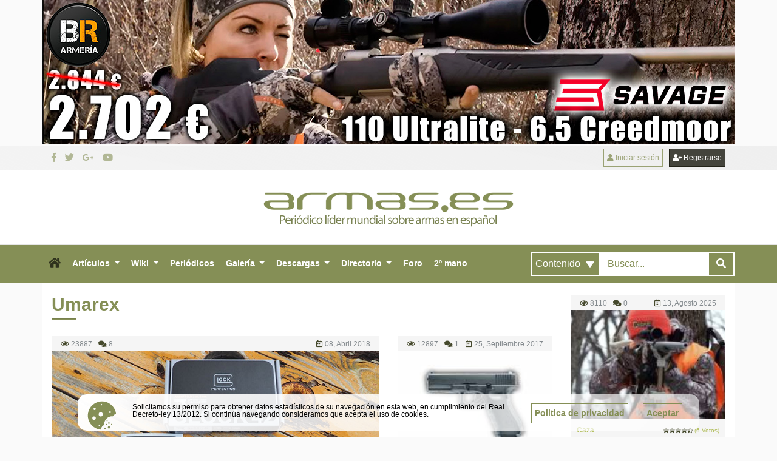

--- FILE ---
content_type: text/html; charset=UTF-8
request_url: https://www.armas.es/tag/umarex
body_size: 9590
content:
<!DOCTYPE html>
<html lang="es">

<head>
   <meta charset="utf-8">
   <meta name="viewport" content="width=device-width, initial-scale=1, maximum-scale=10, user-scalable=yes">
   <meta name="description" content="Artículos de Armas.es relacionados con Umarex">
   <meta name="keywords" content="artículos sobre Umarex,tag Umarex">
   <title>Artículos de Umarex | Armas.es</title>  

   <meta property="og:title" content="Artículos de Umarex | Armas.es" />
   <meta property="og:type" content="website" />
   <meta property="og:url" content="https://www.armas.es//tag/umarex" />
         <meta property="og:description" content="Artículos de Armas.es relacionados con Umarex" />

   
      
    <meta name="robots" content="INDEX,FOLLOW">
    <meta name="author" content="Armas.es">

    <!-- FAVICONS -->
	<link rel="icon" type="image/png" href="/favicon.ico" />
	<link rel="shortcut icon" href="/favicon.ico">
	<link rel="apple-touch-icon" href="/apple-touch-icon.png">
	<link rel="apple-touch-icon" sizes="72x72" href="/apple-touch-icon-72x72.png">
	<link rel="apple-touch-icon" sizes="114x114" href="/apple-touch-icon-114x114.png">
	<link rel="apple-touch-icon" sizes="144x144" href="/apple-touch-icon-144x144.png">
	<!-- FAVICONS --> 
 
   <link href="/temas/theme-armas/bootstrap/css/bootstrap.min.css" rel="stylesheet">
<link href="/temas/theme-armas/css/custom.min.css?v=1.23" rel="stylesheet">
<!--     <link href="/temas/theme-armas/bootstrap/css/bootstrap.min.css" rel="stylesheet">

    <link rel="stylesheet" href="https://use.fontawesome.com/releases/v5.1.0/css/all.css" integrity="sha384-lKuwvrZot6UHsBSfcMvOkWwlCMgc0TaWr+30HWe3a4ltaBwTZhyTEggF5tJv8tbt" crossorigin="anonymous">

    <link href="/temas/theme-armas/rss/css/rrssb.css" rel="stylesheet" >
    <link href="/temas/theme-armas/css/custom.min.css?v=1.22" rel="stylesheet"> -->

   
   


   
	<!-- Global site tag (gtag.js) - Google Analytics -->
	<script async src="https://www.googletagmanager.com/gtag/js?id=UA-545766-1"></script>
		<script>
	  
	  window.dataLayer = window.dataLayer || [];
	  function gtag(){dataLayer.push(arguments);}
	  gtag('js', new Date());
	  
	  gtag('config', 'UA-545766-1');
	</script>
	
		<!-- Start Alexa Certify Javascript -->
	<script async type="text/javascript">_atrk_opts={ atrk_acct:"Pzn7j1a8Dy00if",domain:"armas.es",dynamic:true };(function(){ var as=document.createElement('script');as.type='text/javascript';as.async=true;as.src="https://d31qbv1cthcecs.cloudfront.net/atrk.js";var s=document.getElementsByTagName('script')[0];s.parentNode.insertBefore(as,s); })();</script>
	<noscript><img src="https://d5nxst8fruw4z.cloudfront.net/atrk.gif?account=Pzn7j1a8Dy00if" style="display:none" height="1" width="1" alt="" /></noscript>
	<!-- End Alexa Certify Javascript -->
	
</head>
<body>
		<div  id="menu_superior">
	<div class="container sin-padding">
		<div class="col-12 sin-padding megabaner_top">
		  <iframe id="ab32e379" name="ab32e379" src="https://www.armas.es/publicidad-admin/www/delivery/afr.php?zoneid=55&amp;cb=INSERT_RANDOM_NUMBER_HERE" frameborder="0" scrolling="no" width="100%" height="250"></iframe>
		</div>
	</div>
</div>
	  
<div class="container-fluid pre_header" id="menu_superior">
  <header>
	  <div class="container clear_both pt-5 pb-5">
		  <div class="row justify-content-md-center align-items-center">
				  <div class="col-lg-6 col-md-6 col-sm-6 col-6">
					<div class="redes_top">
						<ul class="footer_lista_social_blanco">
							<li><a href="https://www.facebook.com/armas.es" target="_blank"><i class="fab fa-facebook-f"></i></a></li>
							<li><a href="https://twitter.com/armas_es" target="_blank"><i class="fab fa-twitter"></i></a></li>
							<li><a href="https://plus.google.com/communities/109349686196258751320" target="_blank"><i class="fab fa-google-plus-g"></i></a></li>
							<li><a href="https://www.youtube.com/user/armaspuntoes" target="_blank"><i class="fab fa-youtube"></i></a></li>
						</ul>  
					</div>
				  </div>
				  
				  <div class="col-lg-6 col-md-6 col-sm-6 col-6 sin-padding-xs">
												<a class="link_registro btn btn-outline-secondary" href="/registro"><i class="fa fa-user-plus"></i> Registrarse</a>
						<a class="link_user btn btn-outline-secondary" href="/login"><i class="fas fa-user"></i> Iniciar sesión</a>
										  </div>
				  
			</div>
	  </div>
	  <div class="row header d-none d-lg-block d-xl-block">
	  	  	  	  	<div class="col-12 text-center">
	  	  	  
			<a class="blog-header-logo text-dark logo_cabecera" href="/"><img src="/temas/theme-armas/img/logo/logo.png" class="img-fluid" alt="Armas.es Periódico sobre armas en español"/></a>
		  	  	  	</div>
	  	  	  </div>
	  
	  <!--VERSION MOVIL-->
	  <div class="row justify-content-md-center header_menu d-lg-none d-xl-none">
		  <div class="container clear_both">
			  <nav class="navbar navbar-expand-lg menu_central_categoria">
			  <a class="navbar-brand" href="/"><img src="/temas/theme-armas/img/logo/logo.png" class="img-fluid" alt=""/></a>
			  <button class="navbar-toggler" type="button" data-toggle="collapse" data-target="#navbarSupportedContent" aria-controls="navbarSupportedContent" aria-expanded="false" aria-label="Toggle navigation">
				<i class="fas fa-bars"></i>
			  </button>

			  <div class="collapse navbar-collapse" id="navbarSupportedContent">
				<ul class="navbar-nav mr-auto scrollable-menu">
				  <li class="nav-item">
					<a class="nav-link" href="/" role="button">
					  Inicio
					</a>
				  </li>
				  <li class="nav-item dropdown">
					<a class="nav-link dropdown-toggle" href="/articulos" id="navbarDropdown" role="button" data-toggle="dropdown" aria-haspopup="true" aria-expanded="false">
					  Artículos
					</a>
					<div class="dropdown-menu" aria-labelledby="navbarDropdown">
					  													<a class="dropdown-item" href="/reportajes/armas-y-accesorios/arma-corta">Arma corta</a>
																		  													<a class="dropdown-item" href="/reportajes/armas-y-accesorios/arma-larga">Arma larga</a>
																		  													<a class="dropdown-item" href="/reportajes/armas-y-accesorios/arma-blanca">Arma blanca</a>
																		  													<a class="dropdown-item" href="/reportajes/armas-y-accesorios/armas-hobby">Armas hobby</a>
																		  													<a class="dropdown-item" href="/reportajes/armas-y-accesorios/armas-militares">Armas militares</a>
																		  													<a class="dropdown-item" href="/reportajes/armas-y-accesorios/municion">Munición</a>
																		  													<a class="dropdown-item" href="/articulos/accesorios-de-armas">Accesorios</a>
																		  													<a class="dropdown-item" href="/articulos/visores-para-armas">Visores Óptica</a>
																		  													<a class="dropdown-item" href="/actualidad/mundo-armas">Mundo Armas</a>
																		  													<a class="dropdown-item" href="/actualidad/tiro">Tiro</a>
																		  													<a class="dropdown-item" href="/actualidad/caza">Caza</a>
																		  													<a class="dropdown-item" href="/actualidad/policial">Policial</a>
																		  													<a class="dropdown-item" href="/actualidad/militar">Militar</a>
																		  											  					</div>
				  </li>
				  <!-- <li class="nav-item dropdown">
					<a class="nav-link dropdown-toggle" href="#" id="navbarDropdown" role="button" data-toggle="dropdown" aria-haspopup="true" aria-expanded="false">
					  Artículos
					</a>
					<div class="dropdown-menu" aria-labelledby="navbarDropdown">
					  					</div>
				  </li> -->
				  <li class="nav-item dropdown">
					<a class="nav-link dropdown-toggle" href="#" id="navbarDropdown" role="button" data-toggle="dropdown" aria-haspopup="true" aria-expanded="false">
					  WikiArmas
					</a>
					<div class="dropdown-menu" aria-labelledby="navbarDropdown">
					  													<a class="dropdown-item" href="/wikiarmas/armas-de-fuego">Listado de armas de fuego</a>
																								<a class="dropdown-item pl-5" href="/wikiarmas/listado-armas/ametralladoras">Ametralladoras</a>
																																<a class="dropdown-item pl-5" href="/wikiarmas/listado-armas/rifles">Rifles</a>
																																<a class="dropdown-item pl-5" href="/wikiarmas/listado-armas/escopetas">Escopetas</a>
																																<a class="dropdown-item pl-5" href="/wikiarmas/listado-armas/rifle-francotirador">Rifle francotirador</a>
																																<a class="dropdown-item pl-5" href="/wikiarmas/listado-armas/rifles-de-asalto">Fusiles de asalto</a>
																																															<a class="dropdown-item pl-5" href="/wikiarmas/listado-armas/pistolas">Pistolas</a>
																																<a class="dropdown-item pl-5" href="/wikiarmas/listado-armas/revolveres">Revólveres</a>
																										  													<a class="dropdown-item" href="/wikiarmas/calibres">Calibres</a>
																								<a class="dropdown-item pl-5" href="/wikiarmas/calibres/calibres-armas-cortas">Calibres de arma corta</a>
																																<a class="dropdown-item pl-5" href="/wikiarmas/calibres/calibres-armas-largas">Calibres de arma larga</a>
																										  													<a class="dropdown-item" href="/wikiarmas/enciclopedia">Enciclopedia</a>
																								<a class="dropdown-item pl-5" href="/wikiarmas/todas-las-armas">Todas las armas</a>
																																<a class="dropdown-item pl-5" href="/wikiarmas/todo-sobre-municion">Todo sobre munición</a>
																																<a class="dropdown-item pl-5" href="/wikiarmas/tiro-deportivo">El tiro deportivo</a>
																																<a class="dropdown-item pl-5" href="/wikiarmas/caza-deportiva">La caza deportiva</a>
																																<a class="dropdown-item pl-5" href="/wikiarmas/todo-sobre-visores">Todo sobre visores</a>
																																<a class="dropdown-item pl-5" href="/wikiarmas/balistica">La balística</a>
																																<a class="dropdown-item pl-5" href="/wikiarmas/calibres-recomendados">Calibres recomendados</a>
																																<a class="dropdown-item pl-5" href="/wikiarmas/enciclopedia/uso-seguro-de-las-armas">Uso seguro de las armas</a>
																																<a class="dropdown-item pl-5" href="/wikiarmas/legislacion-armamentistica">Legislación armamentística</a>
																										  					 	<a class="dropdown-item" href="/wikiarmas/diccionario">Diccionario</a>
					</div>
				  </li>
				   <li class="nav-item">
					 <a class="nav-link" href="/a-periodicos" role="button">
					  Periódicos
					</a>
				  </li>

				  <li class="nav-item dropdown">
					<a class="nav-link dropdown-toggle" href="#" id="navbarDropdown" role="button" data-toggle="dropdown" aria-haspopup="true" aria-expanded="false">
					  Galería
					</a>
					<div class="dropdown-menu" aria-labelledby="navbarDropdown">

					  <a class="dropdown-item" href="/galeria/por-categoria">Contenido por categoría</a>
					  <a class="dropdown-item" href="/galeria/por-usuario">Contenido por usuario</a>

					</div>
				  </li>
				  <li class="nav-item dropdown">
					<a class="nav-link dropdown-toggle" href="#" id="navbarDropdown" role="button" data-toggle="dropdown" aria-haspopup="true" aria-expanded="false">
					  Descargas
					</a>
					<div class="dropdown-menu" aria-labelledby="navbarDropdown">
					  					  <a class="dropdown-item" href="/descargas/despiece-de-armas">Planos de despiece de Armas</a>
					 						  							  		<a class="dropdown-item pl-5" href="/wikiarmas/descargas/category/17-pistolas">Planos despiece de pistolas</a>
					  							  						  							  		<a class="dropdown-item pl-5" href="/wikiarmas/descargas/category/18-revolveres">Planos despiece de revólveres</a>
					  							  						  							  		<a class="dropdown-item pl-5" href="/wikiarmas/descargas/category/16-escopetas">Planos despiece de escopetas</a>
					  							  						  							  		<a class="dropdown-item pl-5" href="/wikiarmas/descargas/category/19-rifles">Planos despiece de rifles</a>
					  							  						  							  		<a class="dropdown-item pl-5" href="/wikiarmas/descargas/category/carabinas">Planos despiece de carabinas</a>
					  							  						  							  		<a class="dropdown-item pl-5" href="/descargas/planos-despiece/aire-comprimido">Planos despiece de aire comprimido</a>
					  							  						  					  <a class="dropdown-item" href="/wikiarmas/descargas/category/e-books">Libros Electrónicos</a>
					 						  							  		<a class="dropdown-item pl-5" href="/ebooks/manuales-militares">Manuales militares</a>
					  							  						  							  		<a class="dropdown-item pl-5" href="/ebooks/manuales-armas">Manuales de armas</a>
					  							  						  							  		<a class="dropdown-item pl-5" href="/ebooks/guias">Guías armamentísticas</a>
					  							  						  							  		<a class="dropdown-item pl-5" href="/ebooks/balistica">Tablas de balística</a>
					  							  						  							  		<a class="dropdown-item pl-5" href="/ebooks/temario-licencia-armas">Licencias de armas</a>
					  							  						  							  		<a class="dropdown-item pl-5" href="/ebooks/otros">Otros libros electrónicos</a>
					  							  						  					  <a class="dropdown-item" href="/wikiarmas/descargas/periodicos">Periodicos</a>
					 						  					</div>
				  </li>
				  <li class="nav-item dropdown">
					<a class="nav-link dropdown-toggle" href="#" id="navbarDropdown" role="button" data-toggle="dropdown" aria-haspopup="true" aria-expanded="false">
					  Directorio
					</a>
					<div class="dropdown-menu" aria-labelledby="navbarDropdown">
					  					  <a class="dropdown-item" href="/directorio/armerias">Armerías</a>
					  					  <a class="dropdown-item" href="/directorio/campos-de-tiro">Campos de tiro</a>
					  					  <a class="dropdown-item" href="/directorio/federaciones">Federaciones</a>
					  					  <a class="dropdown-item" href="/directorio/museos">Museos</a>
					  					</div>
				  </li>
				  
				  <li class="nav-item">
					<a class="nav-link" href="/foros/">Foro</a>
				  </li>
				  
				  <li class="nav-item">
					<a class="nav-link" href="/foros/viewforum.php?f=88">2º mano</a>
				  </li>
				</ul>
			  </div>
			</nav>
		  </div>
	  </div>
	  			
	  <!--VERSION DESKTOP-->
	  <div id="nav-main-desktop" class="row justify-content-md-center header_menu d-none d-sm-none d-md-none d-lg-block">
		  <div class="container clear_both sin-padding">
			  <nav class="navbar navbar-expand-lg menu_central_categoria">
			  <button class="navbar-toggler" type="button" data-toggle="collapse" data-target="#navbarSupportedContent" aria-controls="navbarSupportedContent" aria-expanded="false" aria-label="Toggle navigation">
				<i class="fas fa-bars"></i>
			  </button>

			  <div class="collapse navbar-collapse" id="navbarSupportedContent">
				<ul class="navbar-nav mr-auto">
				  <li class="nav-item">
					<a class="nav-link casita" href="/" role="button">
					  <i class="fas fa-home font-s-18"></i>
					</a>
				  </li>
				  <li class="nav-item dropdown">
					<a class="nav-link dropdown-toggle clicable" href="/articulos" id="navbarDropdown" role="button" data-toggle="dropdown" aria-haspopup="true" aria-expanded="false">
					  Artículos
					</a>
					<div class="dropdown-menu" aria-labelledby="navbarDropdown">
																		<a class="dropdown-item" href="/reportajes/armas-y-accesorios/arma-corta">Arma corta</a>
																															<a class="dropdown-item" href="/reportajes/armas-y-accesorios/arma-larga">Arma larga</a>
																															<a class="dropdown-item" href="/reportajes/armas-y-accesorios/arma-blanca">Arma blanca</a>
																															<a class="dropdown-item" href="/reportajes/armas-y-accesorios/armas-hobby">Armas hobby</a>
																															<a class="dropdown-item" href="/reportajes/armas-y-accesorios/armas-militares">Armas militares</a>
																															<a class="dropdown-item" href="/reportajes/armas-y-accesorios/municion">Munición</a>
																															<a class="dropdown-item" href="/articulos/accesorios-de-armas">Accesorios</a>
																															<a class="dropdown-item" href="/articulos/visores-para-armas">Visores Óptica</a>
																															<a class="dropdown-item" href="/actualidad/mundo-armas">Mundo Armas</a>
																															<a class="dropdown-item" href="/actualidad/tiro">Tiro</a>
																															<a class="dropdown-item" href="/actualidad/caza">Caza</a>
																															<a class="dropdown-item" href="/actualidad/policial">Policial</a>
																															<a class="dropdown-item" href="/actualidad/militar">Militar</a>
																																		</div>
				  </li>
				 <!--  <li class="nav-item dropdown">
					<a class="nav-link dropdown-toggle clicable" href="/articulos-old" id="navbarDropdown" role="button" data-toggle="dropdown" aria-haspopup="true" aria-expanded="false">
					  Artículos
					</a>
					<div class="dropdown-menu" aria-labelledby="navbarDropdown">
					  <a class="dropdown-item" href="/articulos">Actualidad</a>
					  					</div>
				  </li> -->
				  <li class="nav-item dropdown">
					<a class="nav-link dropdown-toggle clicable" href="/wikiarmas" id="navbarDropdown" role="button" data-toggle="dropdown" aria-haspopup="true" aria-expanded="false">
					  Wiki
					</a>
					<div class="dropdown-menu" aria-labelledby="navbarDropdown">
					  													<a class="dropdown-item" href="/wikiarmas/armas-de-fuego">Listado de armas de fuego</a>
							
											  													<a class="dropdown-item" href="/wikiarmas/calibres">Calibres</a>
							
											  													<a class="dropdown-item" href="/wikiarmas/enciclopedia">Enciclopedia</a>
							
											  					 	<a class="dropdown-item" href="/wikiarmas/diccionario">Diccionario</a>
					</div>
				  </li>
				   <li class="nav-item">
					 <a class="nav-link" href="/a-periodicos" role="button">
					  Periódicos
					</a>
				  </li>

				  <li class="nav-item dropdown">
					<a class="nav-link dropdown-toggle clicable" href="/galeria" id="navbarDropdown" role="button" data-toggle="dropdown" aria-haspopup="true" aria-expanded="false">
					  Galería
					</a>
					<div class="dropdown-menu" aria-labelledby="navbarDropdown">

					  <a class="dropdown-item" href="/galeria/por-categoria">Contenido por categoría</a>
					  <a class="dropdown-item" href="/galeria/por-usuario">Contenido por usuario</a>

					</div>
				  </li>
				  <li class="nav-item dropdown">
					<a class="nav-link dropdown-toggle" href="#" id="navbarDropdown" role="button" data-toggle="dropdown" aria-haspopup="true" aria-expanded="false">
					  Descargas
					</a>
					<div class="dropdown-menu" aria-labelledby="navbarDropdown">
					  					  <a class="dropdown-item" href="/descargas/despiece-de-armas">Planos de despiece de Armas</a>
					  						  							  		<a class="dropdown-item pl-5" href="/wikiarmas/descargas/category/17-pistolas">Planos despiece de pistolas</a>
					  							  						  							  		<a class="dropdown-item pl-5" href="/wikiarmas/descargas/category/18-revolveres">Planos despiece de revólveres</a>
					  							  						  							  		<a class="dropdown-item pl-5" href="/wikiarmas/descargas/category/16-escopetas">Planos despiece de escopetas</a>
					  							  						  							  		<a class="dropdown-item pl-5" href="/wikiarmas/descargas/category/19-rifles">Planos despiece de rifles</a>
					  							  						  							  		<a class="dropdown-item pl-5" href="/wikiarmas/descargas/category/carabinas">Planos despiece de carabinas</a>
					  							  						  							  		<a class="dropdown-item pl-5" href="/descargas/planos-despiece/aire-comprimido">Planos despiece de aire comprimido</a>
					  							  						  					  <a class="dropdown-item" href="/wikiarmas/descargas/category/e-books">Libros Electrónicos</a>
					  						  							  		<a class="dropdown-item pl-5" href="/ebooks/manuales-militares">Manuales militares</a>
					  							  						  							  		<a class="dropdown-item pl-5" href="/ebooks/manuales-armas">Manuales de armas</a>
					  							  						  							  		<a class="dropdown-item pl-5" href="/ebooks/guias">Guías armamentísticas</a>
					  							  						  							  		<a class="dropdown-item pl-5" href="/ebooks/balistica">Tablas de balística</a>
					  							  						  							  		<a class="dropdown-item pl-5" href="/ebooks/temario-licencia-armas">Licencias de armas</a>
					  							  						  							  		<a class="dropdown-item pl-5" href="/ebooks/otros">Otros libros electrónicos</a>
					  							  						  					  <a class="dropdown-item" href="/wikiarmas/descargas/periodicos">Periodicos</a>
					  						  					</div>
				  </li>
				  <li class="nav-item dropdown">
					<a class="nav-link dropdown-toggle" href="#" id="navbarDropdown" role="button" data-toggle="dropdown" aria-haspopup="true" aria-expanded="false">
					  Directorio
					</a>
					<div class="dropdown-menu" aria-labelledby="navbarDropdown">
					  					  <a class="dropdown-item" href="/directorio/armerias">Armerías</a>
					  					  <a class="dropdown-item" href="/directorio/campos-de-tiro">Campos de tiro</a>
					  					  <a class="dropdown-item" href="/directorio/federaciones">Federaciones</a>
					  					  <a class="dropdown-item" href="/directorio/museos">Museos</a>
					  					</div>
				  </li>
				  
				  <li class="nav-item">
					<a class="nav-link" href="/foros/">Foro</a>
				  </li>
				  
				  <li class="nav-item">
					<a class="nav-link" href="/foros/viewforum.php?f=88">2º mano</a>
				  </li>
				</ul>
				<form class="formulario-menu-sup pt-10 pb-10" action="/resultados-buscador" method="get">
					<div class="input-group">
						 <div class="input-group-prepend">
							<select class="custom-select width-100 preformado_tres" name="tipo">
							<!--<select name="tipo" class="selectpicker" multiple title="Choose one of the following...">-->
								<option value="contenido">Contenido</option>
								<option value="foro">Foro</option>
								<option value="galeria">Galería</option>
							</select>
						  </div>
						<input class="form-control preformado" id="system-search" name="q" placeholder="Buscar..." required>
						<div class="input-group-append">
							<button type="submit" class="btn btn-outline-secondary preformado font-w-200 ml-0"><i class="fas fa-search" name="submitted"></i></button>
						</div>
					</div>
				</form>
			  </div>
			</nav>
		  </div>
	  </div>
	  <div class="row bg-dark-2">
	  	<div class="container">
				<div class="col-md-12">
					<form class="formulario-menu pt-10 pb-10" action="/resultados-buscador" method="get">
						<div class="input-group">
							 <div class="input-group-prepend">
								<select class="custom-select width-100 preformado_tres" name="tipo">
								<!--<select name="tipo" class="selectpicker" multiple title="Choose one of the following...">-->
									<option value="contenido">Contenido</option>
									<option value="foro">Foro</option>
									<option value="galeria">Galería</option>
								</select>
							  </div>
							<input class="form-control preformado" id="system-search" name="q" placeholder="Buscar..." required>
							<div class="input-group-append">
								<button type="submit" class="btn btn-outline-secondary preformado font-w-200 ml-0"><i class="fas fa-search" name="submitted"></i></button>
							</div>
						</div>
					</form>
				</div>
			</div>
		</div>	
  </header>
</div>


<section class="megabanner">
	<div class="oreja megabanner_left">
	<iframe id="a2cecd05" name="a2cecd05" src="https://www.armas.es/publicidad-admin/www/delivery/afr.php?zoneid=56&amp;cb=INSERT_RANDOM_NUMBER_HERE" frameborder="0" scrolling="no" width="600" height="1000"></iframe>
</div>

	<div class="oreja megabanner_right">
	<iframe id="a955a6ef" name="a955a6ef" src="https://www.armas.es/publicidad-admin/www/delivery/afr.php?zoneid=57&amp;cb=INSERT_RANDOM_NUMBER_HERE" frameborder="0" scrolling="no" width="600" height="1000">
	</iframe>
</div>

</section>
		
		
		<section class="contenido">
			<div class="container">
			 <div class="row">
				  <div class="col-lg-12 col-12 sin-padding">
		  
		 				 
				  <div class="container-fluid pt-20 pb-20 bg-white">
					  <div class="row">
						  
					  	  <div class="col-md-9 col-lg-9 col-md-12 col-sm-12 sin-padding">
							    <div class="col-md-12">
									<h1 class="font-s-30 color_corporativo font-w-600 line-h-1">
									Umarex
																		</h1>
									<hr class="lineaTituloProductos">

							    </div>
							    <div class="clear-both mb-3 mt-1 pl-3 pr-3">

							    								    </div>
								<div class="clear-both js-children-height" data-filter="noticia-title-wrap">
								  <!--Ini Noti-->
								  								  <div class="col-md-8 float-left">
									<div class="caja_noticia">
								  	  <div class="col-md-12 col-12 text-left">
										  <div class="d-inline-block color-gris-claro text-right font-s-12 w-100">
												<span class="float-left"><i class="far fa-eye"></i> 23887</span>
												<span class="float-left pl-10"><i class="fa fa-comments"></i> 8</span>
												<i class="far fa-calendar-alt"></i>
												<time datetime="2018-04-08T07:00:00" itemprop="datePublished">
												  08, Abril 2018        
												</time>
										  </div>
									  </div>	
									  <div class=" minimo_imagen_alto_grande">
									  	 			<a href="/mundo-armas/33617-las-pistolas-glock-de-airsoft-y-aire-comprimido-umarex-llegan-a-espana">
				<img src="/files/page/img/1/big-armas-pistola-glock-airsoft-umarex.jpg" width="100%" class="img-fluid" alt="imagen de Las pistolas Glock de airsoft y aire comprimido Umarex llegan a España" />
			</a>
		
									  </div>
									  <div class="row p-all-10 min_alto_caja_noticia_plus">
										<div class="col-5">
										  <strong class="d-inline-block color_verde font-s-12">Armas hobby</strong>
										</div>
										<div class="col-7 text-right">
										  <ul class="lista_estrellas pt-5">
											<li class="d-inline"><i class="fas fa-star"></i></li><li class="d-inline"><i class="fas fa-star"></i></li><li class="d-inline"><i class="fas fa-star"></i></li><li class="d-inline"><i class="fas fa-star-half-alt"></i></li><li class="d-inline"><i class="far fa-star"></i></li>    	<li class="font-s-10">(25 Votos)</li>
    	
										  </ul>
										</div>
										<a class="col-12 titular_noticias" href="/mundo-armas/33617-las-pistolas-glock-de-airsoft-y-aire-comprimido-umarex-llegan-a-espana">
										  <h2 class="font-s-25 font-w-600 cortar_multipleline_titular">Las pistolas Glock de airsoft y aire comprimido Umarex llegan a España</h2>
										</a>
																			  </div>
									</div>
								</div>
																<!--Fin Noti-->
																								<div class="col-md-4 float-left">
									
<div class="caja_noticia ">
	  <div class="col-12 text-left">
			<div class="d-inline-block color-gris-claro  text-right  w-100 font-s-12">
			  <span class="float-left"><i class="far fa-eye"></i> 12897</span>
			  <span class="float-left pl-10"><i class="fa fa-comments"></i>
			  1</span>
			  <i class="far fa-calendar-alt"></i>
			  <time datetime="2017-09-25T15:34:22+02:00" itemprop="datePublished">
				25, Septiembre 2017    
			  </time>
			</div>
	</div>
	<div class="minimo_imagen_alto">
					<a href="/mundo-armas/33547-umarex-obtiene-la-licencia-de-glock-para-fabricar-replicas-de-aire-comprimido-y-airsoft">
				<img src="/files/page/img/1/small-pistola-glock-co2.jpg" width="100%" class="img-fluid" alt="pistola-glock-co2" />
			</a>
		
	</div>
	<div class="row p-all-10 min_alto_caja_noticia">
	  <div class="col-6">
		<strong class="align-top  color_verde font-s-12">Armas hobby</strong>
	  </div>
	  <div class="col-6">
		<ul class="lista_estrellas  text-right font-s-9 pt-5">
		   <li class="d-inline"><i class="fas fa-star"></i></li><li class="d-inline"><i class="fas fa-star"></i></li><li class="d-inline"><i class="fas fa-star"></i></li><li class="d-inline"><i class="fas fa-star"></i></li><li class="d-inline"><i class="fas fa-star-half-alt"></i></li>        <li class="font-s-10">(16 Votos)</li>
        
		</ul>
	  </div>
	  <a class="col-12  " href="/mundo-armas/33547-umarex-obtiene-la-licencia-de-glock-para-fabricar-replicas-de-aire-comprimido-y-airsoft">
		<h2 class="font-s-16 font-w-600 cortar_multipleline ">Umarex obtiene la licencia de Glock para fabricar réplicas de aire comprimido y Airsoft</h2>
	  </a>
	</div>
 </div>

								</div>
																	<div class="col-md-4  float-left">
	  <div class="caja_publicidad_index">
		  <iframe id="a955a6ef2" name="a955a6ef2" src="https://www.armas.es/publicidad-admin/www/delivery/afr.php?zoneid=60&amp;cb=INSERT_RANDOM_NUMBER_HERE" frameborder="0" scrolling="no" width="100%" height="185"></iframe>
	  </div>
</div>
																 								  																<div class="col-md-4 float-left">
									
<div class="caja_noticia ">
	  <div class="col-12 text-left">
			<div class="d-inline-block color-gris-claro  text-right  w-100 font-s-12">
			  <span class="float-left"><i class="far fa-eye"></i> 31460</span>
			  <span class="float-left pl-10"><i class="fa fa-comments"></i>
			  0</span>
			  <i class="far fa-calendar-alt"></i>
			  <time datetime="2014-07-28T10:43:33+02:00" itemprop="datePublished">
				28, Julio 2014    
			  </time>
			</div>
	</div>
	<div class="minimo_imagen_alto">
					<a href="/visores/visores-walther-prs-prestaciones-de-alta-calidad-a-un-precio-muy-ajustado">
				<img src="/files/page/img/1/small-visores-walther-4-20x50mm-y-5-30x56mm-para-tiro-deportivo-f-class-r00.jpg" width="100%" class="img-fluid" alt="Visores Walther 4-20x50mm y 5-30x56mm para tiro deportivo F-Class R" />
			</a>
		
	</div>
	<div class="row p-all-10 min_alto_caja_noticia">
	  <div class="col-6">
		<strong class="align-top  color_verde font-s-12">Visores Óptica</strong>
	  </div>
	  <div class="col-6">
		<ul class="lista_estrellas  text-right font-s-9 pt-5">
		   <li class="d-inline"><i class="fas fa-star"></i></li><li class="d-inline"><i class="fas fa-star"></i></li><li class="d-inline"><i class="fas fa-star"></i></li><li class="d-inline"><i class="fas fa-star-half-alt"></i></li><li class="d-inline"><i class="far fa-star"></i></li>        <li class="font-s-10">(12 Votos)</li>
        
		</ul>
	  </div>
	  <a class="col-12  " href="/visores/visores-walther-prs-prestaciones-de-alta-calidad-a-un-precio-muy-ajustado">
		<h2 class="font-s-16 font-w-600 cortar_multipleline ">Visores Walther PRS: Prestaciones de alta calidad a un precio muy ajustado</h2>
	  </a>
	</div>
 </div>

								</div>
																 								  																</div>
							  
							  <!--PAGINADO-->
							  <div class="col-md-12 clear-both">
							  	<nav aria-label="Page navigation example">
								  <ul class="pagination">
								  																				<li class="page-item active"><a class="page-link" href="
											/tag/umarex">1</a></li>
																										  </ul>
								</nav>
							  </div>
							  <!--PAGINADO-->
						</div>

						<aside class="col-md-3 col-xs-12 d-lg-block">
							<div class="d-none d-md-none mt-2 col-xs-12 d-block">&nbsp;</div>
													  										
<div class="caja_noticia ">
	  <div class="col-12 text-left">
			<div class="d-inline-block color-gris-claro  text-right  w-100 font-s-12">
			  <span class="float-left"><i class="far fa-eye"></i> 8110</span>
			  <span class="float-left pl-10"><i class="fa fa-comments"></i>
			  0</span>
			  <i class="far fa-calendar-alt"></i>
			  <time datetime="2025-08-13T13:06:44+02:00" itemprop="datePublished">
				13, Agosto 2025    
			  </time>
			</div>
	</div>
	<div class="minimo_imagen_alto">
					<a href="/mejor-apoyo-de-rifle-para-caza">
				<img src="/files/page/img/1/small-apoyos-para-monterias.jpg.jpg" width="100%" class="img-fluid" alt="apoyos para monterias.jpg" />
			</a>
		
	</div>
	<div class="row p-all-10 min_alto_caja_noticia">
	  <div class="col-6">
		<strong class="align-top  color_verde font-s-12">Caza</strong>
	  </div>
	  <div class="col-6">
		<ul class="lista_estrellas  text-right font-s-9 pt-5">
		   <li class="d-inline"><i class="fas fa-star"></i></li><li class="d-inline"><i class="fas fa-star"></i></li><li class="d-inline"><i class="fas fa-star"></i></li><li class="d-inline"><i class="fas fa-star"></i></li><li class="d-inline"><i class="fas fa-star-half-alt"></i></li>        <li class="font-s-10">(6 Votos)</li>
        
		</ul>
	  </div>
	  <a class="col-12  " href="/mejor-apoyo-de-rifle-para-caza">
		<h2 class="font-s-16 font-w-600 cortar_multipleline ">¿Cuál es el mejor apoyo para un rifle de caza?</h2>
	  </a>
	</div>
 </div>

																				    							
							<div class="widget_lateral">
	<div class="min-h-titular-slidebar">
		<h2 class="font-s-20 color_corporativo font-w-400 line-h-1">Últimos <span class="font-w-800">periódicos</span></h2>
		<hr class="lineaTituloProductos"/>
	</div>
	<div id="corouselPeriodicos1" class="carousel slide" data-ride="carousel">
	  <div class="carousel-inner">
		 		  <a class="carousel-item active" href="/periodico-armases-edicion-impresa-numero-90-abril-mayo-2020">
			<img class="d-block w-100 lazyload" data-src="/files/page/img/1/medium-portada-periodico-armas-9000.jpg" alt="Periódico Armas.es edición impresa número 90 abril - mayo 2020">
		  </a>
		  		  <a class="carousel-item " href="/periodico-armases-edicion-impresa-numero-89-febrero-marzo-2020">
			<img class="d-block w-100 lazyload" data-src="/files/page/img/1/medium-portada-periodico-armas-8900.jpg" alt="Periódico Armas.es edición impresa número 89 Febrero-Marzo 2020">
		  </a>
		  		  <a class="carousel-item " href="/periodico-armases-edicion-impresa-numero-88-diciembre-enero-20202">
			<img class="d-block w-100 lazyload" data-src="/files/page/img/1/medium-portada-periodico-nº-8800.jpg" alt="Periódico Armas.es edición impresa número 88 Diciembre-Enero 2020">
		  </a>
		  		  <a class="carousel-item " href="/periodico-armases-edicion-impresa-numero-87-octubre-noviembre-2019">
			<img class="d-block w-100 lazyload" data-src="/files/page/img/1/medium-portada-periodico-armas-es-8700.jpg" alt="Periódico Armas.es edición impresa número 87 Octubre-Noviembre 2019">
		  </a>
		  		  <a class="carousel-item " href="/a-periodicos/armases-edicion-86-agosto-septiembre-2019">
			<img class="d-block w-100 lazyload" data-src="/files/page/img/1/medium-periodico-8600.jpg" alt="Periódico Armas.es edición impresa número 86 Agosto-Septiembre 2019">
		  </a>
		  		  <a class="carousel-item " href="/a-periodicos/periodico-armases-edicion-impresa-numero-85-junio-julio-2019">
			<img class="d-block w-100 lazyload" data-src="/files/page/img/1/medium-periodico-85-junio-julio-201905.jpg" alt="Periódico Armas.es edición impresa número 85 Junio-Julio 2019">
		  </a>
		  	  </div>
	  <a class="carousel-control-prev" href="#corouselPeriodicos1" role="button" data-slide="prev">
	  <span class="carousel-control-prev-icon" aria-hidden="true"></span>
	  <span class="sr-only">Anterior</span>
	  </a>
	  <a class="carousel-control-next" href="#corouselPeriodicos1" role="button" data-slide="next">
	  <span class="carousel-control-next-icon" aria-hidden="true"></span>
	  <span class="sr-only">Siguiente</span>
	  </a>
	</div>
</div>
<div class="col-md-12 mt-4 sin-padding align-self-end">
  <div class="caja_wiki banner">
       <iframe id="a955a6ef2" name="a955a6ef2" src="https://www.armas.es/publicidad-admin/www/delivery/afr.php?zoneid=63&amp;cb=INSERT_RANDOM_NUMBER_HERE" frameborder="0" scrolling="no" width="100%" height="100%">
       </iframe>
  </div>

</div>
<!-- <div class="col-md-12 mt-4 sin-padding align-self-end">
	  <div class="caja_wiki banner">
  		<iframe allowtransparency="true" scrolling="no" frameborder="0" border="0" width="255" height="150" marginwidth="0" marginheight="0" background-color="transparent" src="https://ad13.adfarm1.adition.com/banner?sid=4502862&kid=3459338&wpt=H">
		</iframe>
	</div>
</div> -->
							<div class="col-md-12 mt-4 sin-padding">
  <div class="caja_wiki banner">
       <iframe id="a955a6ef91231" name="a955a6ef91231" src="https://www.armas.es/publicidad-admin/www/delivery/afr.php?zoneid=61&amp;cb=12312312312" frameborder="0" scrolling="no" width="100%" height="337">
       </iframe> 
  </div>
</div>
							<div class="col-md-12 mt-4 sin-padding align-self-end">
							  <div class="caja_wiki banner">
							       <iframe id="a955a6ef2" name="a955a6ef2" src="https://www.armas.es/publicidad-admin/www/delivery/afr.php?zoneid=66&amp;cb=INSERT_RANDOM_NUMBER_HERE" frameborder="0" scrolling="no" width="255" height="190">
			 					   </iframe>
							  </div>
							</div>
						</aside>  
					  </div>
				  </div>

		
		
      <div id="cookie">

        <div class="cookieMessage text-left">

          <svg version="1.1" id="cookie_svg" xmlns="http://www.w3.org/2000/svg" xmlns:xlink="http://www.w3.org/1999/xlink" x="0px" y="0px" viewBox="0 0 200 200" enable-background="new 0 0 200 200" xml:space="preserve">

            

          <circle fill="#858F56" cx="120.506" cy="186.271" r="5.943"></circle>



          <circle fill="#858F56" cx="164.086" cy="158.538" r="3.962"></circle>



          <circle fill="#858F56" cx="145.763" cy="149.624" r="5.447"></circle>



          <circle fill="#858F56" cx="129.916" cy="158.538" r="3.467"></circle>



          <path fill="#858F56" d="M100.202,7C48.783,7,7.1,48.683,7.1,100.102c0,48.513,37.11,88.341,84.488,92.69



            c2.557-13.651,11.248-25.139,23.125-31.462c-0.088-1.251-0.149-2.509-0.149-3.782c0-29.265,23.724-52.989,52.989-52.989



            c1.4,0,2.782,0.071,4.155,0.177c5.037-7.506,12.271-13.411,20.78-16.801C186.523,42.27,147.494,7,100.202,7z M93.353,24.426



            l2.914-1.103l2.914,1.04l1.551,2.675l-0.539,3.511L97.818,33h-3.101l-2.376-2.456l-0.539-3.285L93.353,24.426z M46.826,50.675



            l4.82-1.824l4.82,1.719l2.565,4.425l-0.891,5.38L54.211,64h-5.13l-3.93-3.634l-0.891-5.22L46.826,50.675z M58.129,123.866



            L51.959,130h-8.054l-6.169-6.147l-1.399-8.417l4.027-7.217l7.568-2.876l7.568,2.694l4.027,6.99L58.129,123.866z M86.327,168.881



            L83.952,171h-3.101l-2.376-2.125l-0.539-3.12l1.551-2.719l2.914-1.077l2.914,1.052l1.551,2.578L86.327,168.881z M103.771,99.003



            L96.353,106h-9.682l-7.417-7.01l-1.681-9.929l4.841-8.582l9.099-3.41l9.099,3.263l4.841,8.35L103.771,99.003z M158.355,81.053



            L155.216,84h-4.098l-3.139-2.954l-0.712-4.195l2.049-3.629l3.851-1.441l3.851,1.382l2.049,3.475L158.355,81.053z"></path>



          <circle fill="#858F56" cx="133.877" cy="134.768" r="3.467"></circle>



          <circle fill="#858F56" cx="146.01" cy="178.595" r="7.676"></circle>



          </svg>
		  <div class="cookies-center">
          <p>Solicitamos su permiso para obtener datos estad&iacute;sticos de su navegaci&oacute;n en esta web, en cumplimiento del Real Decreto-ley 13/2012. Si contin&uacute;a navegando consideramos que acepta el uso de cookies.</p>		  </div>
          <div class="cookies-right">
         	<a href="/nota-legal" class="btn btn_cookie ml-20">
            <b>Politica de privacidad</b>
            </a>
          	<a class="btn btn_cookie ml-20" id="i_cookie_click" onclick="setCookie('i_cookies',1,3600); $(this).closest('#cookie').hide();">
            Aceptar
          	</a>
          </div>
          

        </div>

      </div>

      
		
				</div>
	 		 	</div>
	 	</div>
	</section>
	<footer>
		<div class="prefooter gran_footer">
			<div class="container">
				<div class="row">
					<div class="col-lg-6">
						<p class="font-s-14 sin-margin">
							¿Eres un@ fanátic@ de las armas? ¿Quisieras recibir las últimas novedades de Armas.es en tu email? Aquí te puedes suscribir a nuestro newsletter.
						</p>
					</div>
					<div class="col-lg-6">
						<form action="/suscribirse" method="post">
							<div class="input-group width-50 float-left">
								<input class="form-control preformado" type="email" name="email" placeholder="Tu email" required="required">
								<input type="email" name="email-kk" style="display: none">
							</div>
							<div class="input-group width-50 float-left">
								<span class="input-group-btn width-100">
									<button type="submit" name="submitted" class="btn btn-outline-secondary preformado width-100">Subscríbete</button>
								</span>
							</div>
							<div class="input-group">
								<label>
									<input class="d-inline" type="checkbox" name="condiciones" value="1" required="required" />
									<p class="d-inline font-s-12">Acepto recibir emails de contenido creado por Armas.es</p>
								</label>
							</div>
							<div class="input-group">
								<label>
									 <input type="checkbox" value="terminos" name="termino" required="required">
									<p class="d-inline font-s-12"> Acepto los <a href="/terminos-y-condiciones" style="color: #ddd; text-decoration: underline;">terminos y condiciones</a> <em style="color:red">*</em></p>
								</label>
							</div>
						</form>
					</div>
				</div>
			</div>
		</div>
    	<div class="footer gran_footer_dos">
			<div class="container">
				<div class="row">
					<div class="col-lg-3">
						<h3 class="footer_titulo"><span>Usuarios</span></h3>
						<hr class="lineaTituloProductos"/>
						<ul class="footer_lista">
							<li class="item-208">
								<a href="/login">Login</a>
							</li>
							<li class="item-207">
								<a href="/registro">Registro</a>
							</li>
							<li class="item-213">
								<a href="/intranet">Social</a>
							</li>
							<li class="item-214">
								<a href="/recuperar-contrasena">Restablecer contraseña</a>
							</li>
						</ul>
					</div>
					<div class="col-lg-3">
						<h3 class="footer_titulo"><span>ARMAS.ES</span></h3>
						<hr class="lineaTituloProductos"/>
						<ul class="footer_lista">
							<li class="item-211"><a href="/quienes-somos">Quiénes somos</a></li>
							<li class="item-216"><a href="/contacto">Contacto</a></li>
							<li class="item-319"><a href="/publicidad">Publicidad</a></li>
							<li class="item-323"><a href="/colabora-con-nosotros">Colabora con nosotros</a></li>
							<li class="item-363"><a href="/encuestas">Encuestas</a></li>
						</ul>
					</div>
					<div class="col-lg-3">
						<h3 class="footer_titulo"><span>Información</span></h3>
						<hr class="lineaTituloProductos"/>
						<ul class="footer_lista">
							<li class="item-320"><a href="/nota-legal">Aviso Legal</a></li>
							<li class="item-321"><a href="/terminos-y-condiciones">Términos y Condiciones de Uso</a></li>
							<li class="item-322"><a href="/rgpd">RGPD</a></li>
							<li class="item-556"><a href="/politica-cookies">Política de Cookies</a></li>
						</ul>
					</div>
					<div class="col-lg-3">
						<h3 class="footer_titulo"><span>Redes sociales</span></h3>
						<hr class="lineaTituloProductos"/>
						<ul class="footer_lista_social clear_both">
							<li><a href="https://www.facebook.com/armas.es" target="_blank"><i class="fab fa-facebook-f"></i></a></li>
							<li><a href="https://twitter.com/armas_es" target="_blank"><i class="fab fa-twitter"></i></a></li>
							<li><a href="https://plus.google.com/communities/109349686196258751320" target="_blank"><i class="fab fa-google-plus-g"></i></a></li>
							<li><a href="https://www.youtube.com/user/armaspuntoes" target="_blank"><i class="fab fa-youtube"></i></a></li>
						</ul>
					</div>
				</div>
			</div>
		</div>
		<div class="lastfooter">
			<div class="container">
				<div class="row">
					<div class="col-lg-12">
						<p class="text-center font-s-12 color_corporativo sin-margin">Copyright © 2026 Editorial Combat-Network S.L.Todos los derechos Reservados.</p>
					</div>
				</div>
			</div>
		</div>
    </footer>

		<!-- =================================    FIN JQUery   ======================================= -->
	<!-- End Page Wrapper --> 
    <!-- Bootstrap core JavaScript
    ================================================== -->


    

    <link rel="stylesheet" href="https://use.fontawesome.com/releases/v5.1.0/css/all.css" integrity="sha384-lKuwvrZot6UHsBSfcMvOkWwlCMgc0TaWr+30HWe3a4ltaBwTZhyTEggF5tJv8tbt" crossorigin="anonymous">

    <link href="/temas/theme-armas/rss/css/rrssb.css" rel="stylesheet">
    



    <script src="/temas/theme-armas/js/jquery.min.js"></script>
     <script src="/temas/theme-armas/rss/js/rrssb.min.js" async ></script> 
	<!-- <script src="https://cdnjs.cloudflare.com/ajax/libs/popper.js/1.14.0/umd/popper.min.js" integrity="sha384-cs/chFZiN24E4KMATLdqdvsezGxaGsi4hLGOzlXwp5UZB1LY//20VyM2taTB4QvJ" crossorigin="anonymous"></script> -->
	<script src="https://stackpath.bootstrapcdn.com/bootstrap/4.1.0/js/bootstrap.min.js" integrity="sha384-uefMccjFJAIv6A+rW+L4AHf99KvxDjWSu1z9VI8SKNVmz4sk7buKt/6v9KI65qnm" crossorigin="anonymous"></script>
	<!--<script href="/temas/theme-armas/bootstrap/js/bootstrap-select.min.js"></script>-->
		<script src="/temas/theme-armas/js/lazysizes.min.js" async></script>
	<script type="text/javascript">
				$(document).ready(function(){
			var altura = $('.header_menu:visible').offset().top;

			$(window).on('scroll', function(){
				if ( $(window).scrollTop() > altura ){
					$('.header_menu').addClass('menu-fixed');
				} else {
					$('.header_menu').removeClass('menu-fixed');
				}
			});
			if( $('.nav-link.dropdown-toggle.clicable').length ){
				$('.nav-link.dropdown-toggle.clicable').click(function(){
					// debugger;
					var href = this.href;
					document.location.href = href;
				});
			}
		});

		/* ====               COOKIES               ==== */
		function setCookie(cname, cvalue, days){
			var d = new Date();
			d.setTime(d.getTime()+(days * 24 * 60 * 60 * 1000));
			var expires = "expires="+d.toGMTString();
			document.cookie = cname + "=" + cvalue + "; " + expires;
		}
		/*FIN COOKIES*/
	</script>

   
<script type="text/javascript" src="/temas/theme-armas/js/main.js"></script>


</body>
</html>


--- FILE ---
content_type: text/html; charset=UTF-8
request_url: https://www.armas.es/publicidad-admin/www/delivery/afr.php?zoneid=55&cb=INSERT_RANDOM_NUMBER_HERE
body_size: 337
content:
<!DOCTYPE html PUBLIC '-//W3C//DTD XHTML 1.0 Transitional//EN' 'http://www.w3.org/TR/xhtml1/DTD/xhtml1-transitional.dtd'>
<html xmlns='http://www.w3.org/1999/xhtml' xml:lang='en' lang='en'>
<head>
<title>rifle-de-cerrojo-savage-110-ultralite-6.5-creedmoor</title>
<style type='text/css'>
body {margin:0; height:100%; background-color:transparent; width:100%; text-align:center;} img{width:100% !important;height:100% !important;object-fit:cover;} 
</style>
</head>
<body>
<a href='https://www.armas.es/publicidad-admin/www/delivery/cl.php?bannerid=1572&amp;zoneid=55&amp;sig=b2d8fcab31123ecd422b8b83c36257294c5fdf821954a67ac3bfb2562bd922f0&amp;oadest=https%3A%2F%2Fwww.blackrecon.com%2Frifle-de-cerrojo-savage-110-ultralite-6-5-creedmoor.html' target='rifle-de-cerrojo'><img src='https://www.armas.es/publicidad-admin/www/images/cc1003733bbf4a594a16e58ac92d65be.jpg' width='1140' height='238' alt='rifle-de-cerrojo-savage-110-ultralite-6.5-creedmoor' title='rifle-de-cerrojo-savage-110-ultralite-6.5-creedmoor' border='0' /></a><div id='beacon_d985f4eb98' style='position: absolute; left: 0px; top: 0px; visibility: hidden;'><img src='https://www.armas.es/publicidad-admin/www/delivery/lg.php?bannerid=1572&amp;campaignid=14&amp;zoneid=55&amp;loc=https%3A%2F%2Fwww.armas.es%2Ftag%2Fumarex&amp;cb=d985f4eb98' width='0' height='0' alt='' style='width: 0px; height: 0px;' /></div>
</body>
</html>


--- FILE ---
content_type: text/html; charset=UTF-8
request_url: https://www.armas.es/publicidad-admin/www/delivery/afr.php?zoneid=56&cb=INSERT_RANDOM_NUMBER_HERE
body_size: 185
content:
<!DOCTYPE html PUBLIC '-//W3C//DTD XHTML 1.0 Transitional//EN' 'http://www.w3.org/TR/xhtml1/DTD/xhtml1-transitional.dtd'>
<html xmlns='http://www.w3.org/1999/xhtml' xml:lang='en' lang='en'>
<head>
<title>Advertisement</title>
<style type='text/css'>
body {margin:0; height:100%; background-color:transparent; width:100%; text-align:center;} img{width:100% !important;height:100% !important;object-fit:cover;} 
</style>
</head>
<body>
<div id='beacon_453aedcc4b' style='position: absolute; left: 0px; top: 0px; visibility: hidden;'><img src='https://www.armas.es/publicidad-admin/www/delivery/lg.php?bannerid=0&amp;campaignid=0&amp;zoneid=56&amp;loc=https%3A%2F%2Fwww.armas.es%2Ftag%2Fumarex&amp;cb=453aedcc4b' width='0' height='0' alt='' style='width: 0px; height: 0px;' /></div>
</body>
</html>


--- FILE ---
content_type: text/html; charset=UTF-8
request_url: https://www.armas.es/publicidad-admin/www/delivery/afr.php?zoneid=60&cb=INSERT_RANDOM_NUMBER_HERE
body_size: 324
content:
<!DOCTYPE html PUBLIC '-//W3C//DTD XHTML 1.0 Transitional//EN' 'http://www.w3.org/TR/xhtml1/DTD/xhtml1-transitional.dtd'>
<html xmlns='http://www.w3.org/1999/xhtml' xml:lang='en' lang='en'>
<head>
<title>camara-primos-auto-pilot-16-mp-no-glow</title>
<style type='text/css'>
body {margin:0; height:100%; background-color:transparent; width:100%; text-align:center;} img{width:100% !important;height:100% !important;object-fit:cover;} 
</style>
</head>
<body>
<a href='https://www.armas.es/publicidad-admin/www/delivery/cl.php?bannerid=1575&amp;zoneid=60&amp;sig=a48baeffc098599d256465ca2e919b109807072b16ddbfbdd5b946941b56808d&amp;oadest=https%3A%2F%2Fwww.blackrecon.com%2Fcamara-primos-auto-pilot-16mp-no-glow.html' target='camara-primos-au'><img src='https://www.armas.es/publicidad-admin/www/images/1570652e949e949e9a5e0c51e5fcaf75.jpg' width='255' height='190' alt='camara-primos-auto-pilot-16-mp-no-glow' title='camara-primos-auto-pilot-16-mp-no-glow' border='0' /></a><div id='beacon_cff02b3a04' style='position: absolute; left: 0px; top: 0px; visibility: hidden;'><img src='https://www.armas.es/publicidad-admin/www/delivery/lg.php?bannerid=1575&amp;campaignid=84&amp;zoneid=60&amp;loc=https%3A%2F%2Fwww.armas.es%2Ftag%2Fumarex&amp;cb=cff02b3a04' width='0' height='0' alt='' style='width: 0px; height: 0px;' /></div>
</body>
</html>


--- FILE ---
content_type: text/html; charset=UTF-8
request_url: https://www.armas.es/publicidad-admin/www/delivery/afr.php?zoneid=63&cb=INSERT_RANDOM_NUMBER_HERE
body_size: 321
content:
<!DOCTYPE html PUBLIC '-//W3C//DTD XHTML 1.0 Transitional//EN' 'http://www.w3.org/TR/xhtml1/DTD/xhtml1-transitional.dtd'>
<html xmlns='http://www.w3.org/1999/xhtml' xml:lang='en' lang='en'>
<head>
<title>banco-de-tiro-arcea-confort</title>
<style type='text/css'>
body {margin:0; height:100%; background-color:transparent; width:100%; text-align:center;} img{width:100% !important;height:100% !important;object-fit:cover;} 
</style>
</head>
<body>
<a href='https://www.armas.es/publicidad-admin/www/delivery/cl.php?bannerid=1576&amp;zoneid=63&amp;sig=9ea858036befd1b9bc6ae576763a097ab97285e1ae966db1a21af3f6df321d6e&amp;oadest=https%3A%2F%2Fwww.blackrecon.com%2Fbanco-de-tiro-confort.html' target='banco-de-tiro-ar'><img src='https://www.armas.es/publicidad-admin/www/images/1f1bb4b0b04733527aec43e9450d5ab7.jpg' width='255' height='150' alt='banco-de-tiro-arcea-confort' title='banco-de-tiro-arcea-confort' border='0' /></a><div id='beacon_9fa7c9f122' style='position: absolute; left: 0px; top: 0px; visibility: hidden;'><img src='https://www.armas.es/publicidad-admin/www/delivery/lg.php?bannerid=1576&amp;campaignid=85&amp;zoneid=63&amp;loc=https%3A%2F%2Fwww.armas.es%2Ftag%2Fumarex&amp;cb=9fa7c9f122' width='0' height='0' alt='' style='width: 0px; height: 0px;' /></div>
</body>
</html>


--- FILE ---
content_type: text/html; charset=UTF-8
request_url: https://www.armas.es/publicidad-admin/www/delivery/afr.php?zoneid=61&cb=12312312312
body_size: 127
content:
<!DOCTYPE html PUBLIC '-//W3C//DTD XHTML 1.0 Transitional//EN' 'http://www.w3.org/TR/xhtml1/DTD/xhtml1-transitional.dtd'>
<html xmlns='http://www.w3.org/1999/xhtml' xml:lang='en' lang='en'>
<head>
<title>Advertisement</title>
<style type='text/css'>
body {margin:0; height:100%; background-color:transparent; width:100%; text-align:center;} img{width:100% !important;height:100% !important;object-fit:cover;} 
</style>
</head>
<body>
<div id='beacon_e9404121e7' style='position: absolute; left: 0px; top: 0px; visibility: hidden;'><img src='https://www.armas.es/publicidad-admin/www/delivery/lg.php?bannerid=0&amp;campaignid=0&amp;zoneid=61&amp;loc=https%3A%2F%2Fwww.armas.es%2Ftag%2Fumarex&amp;cb=e9404121e7' width='0' height='0' alt='' style='width: 0px; height: 0px;' /></div>
</body>
</html>


--- FILE ---
content_type: text/html; charset=UTF-8
request_url: https://www.armas.es/publicidad-admin/www/delivery/afr.php?zoneid=66&cb=INSERT_RANDOM_NUMBER_HERE
body_size: 325
content:
<!DOCTYPE html PUBLIC '-//W3C//DTD XHTML 1.0 Transitional//EN' 'http://www.w3.org/TR/xhtml1/DTD/xhtml1-transitional.dtd'>
<html xmlns='http://www.w3.org/1999/xhtml' xml:lang='en' lang='en'>
<head>
<title>camara-primos-auto-pilot-16-mp-no-glow</title>
<style type='text/css'>
body {margin:0; height:100%; background-color:transparent; width:100%; text-align:center;} img{width:100% !important;height:100% !important;object-fit:cover;} 
</style>
</head>
<body>
<a href='https://www.armas.es/publicidad-admin/www/delivery/cl.php?bannerid=1575&amp;zoneid=66&amp;sig=db4377ca870e4a84b6576ca071b81206653c0927f1206e28ab500f2fd78b7ee5&amp;oadest=https%3A%2F%2Fwww.blackrecon.com%2Fcamara-primos-auto-pilot-16mp-no-glow.html' target='camara-primos-au'><img src='https://www.armas.es/publicidad-admin/www/images/1570652e949e949e9a5e0c51e5fcaf75.jpg' width='255' height='190' alt='camara-primos-auto-pilot-16-mp-no-glow' title='camara-primos-auto-pilot-16-mp-no-glow' border='0' /></a><div id='beacon_0f924b5227' style='position: absolute; left: 0px; top: 0px; visibility: hidden;'><img src='https://www.armas.es/publicidad-admin/www/delivery/lg.php?bannerid=1575&amp;campaignid=84&amp;zoneid=66&amp;loc=https%3A%2F%2Fwww.armas.es%2Ftag%2Fumarex&amp;cb=0f924b5227' width='0' height='0' alt='' style='width: 0px; height: 0px;' /></div>
</body>
</html>


--- FILE ---
content_type: text/javascript
request_url: https://www.armas.es/temas/theme-armas/js/main.js
body_size: 716
content:
$(".js-wpl-form-validate").length&&$(".js-wpl-form-validate").submit(function(a){var b=this.name;$(this).find(".js-wpl-validate").each(function(){var c=!1;switch(this.dataset.checkType){case "no_empty":c=!form_filled(this);break;case "pattern":c=!form_pattern_test(this,this.dataset.pattern);break;case "compare":c=!form_compare(b,this,this.dataset.dstName);break;case "class":c=!form_class_check(this,this.dataset["class"])}c?(form_msg(this,this.dataset.errorMsg,"error"),a.preventDefault()):(form_msg(this,
"","success"),form_msg_clean(this))})});function form_filled(a){return""!=a.value}function form_pattern_test(a,b){b=new RegExp(b,"g");return b.test(a.value)}function form_compare(a,b,c){return document.forms[a][c].value==b.value}function form_class_check(a,b){return a.classList.contains(b)}
function form_update_input_ui(a,b){"error"!=b||form_class_check(a,"wrong")?"success"==b&&(a.className=a.className.replace(/wrong/g,""),a.className+=" success"):(a.className=a.className.replace(/success/g,""),a.className+=" wrong")}
function form_msg(a,b,c){var e=""!==a.id?a.id:a.name;"error"==c?(b='<div id="msg-'+e+'" class="alert alert-warning">'+b+"</div>",form_update_input_ui(a,"error")):(""!=b&&(b='<div id="msg-'+e+'" class="alert alert-success">'+b+"</div>"),form_update_input_ui(a,"success"));a.classList.contains("sin-margin")||(a.className+=" sin-margin ");(c=document.getElementById("msg-"+e))?c.outerHTML=b:a.insertAdjacentHTML("afterend",b)}
function form_msg_clean(a){if(a=document.getElementById("msg-"+(""!==a.id?a.id:a.name)))a.outerHTML=""}
$(function(){var a=document.getElementsByClassName("js-children-height");if(a.length)for(var b=a.length-1;0<=b;b--)for(var c=a[b],e=c.dataset.filter.split(" "),g=e.length-1;0<=g;g--){var h=0,f=c.getElementsByClassName(e[g]);if(f.length){for(var d=f.length-1;0<=d;d--)_child=f[d],h<_child.scrollHeight&&(h=_child.scrollHeight);for(d=f.length-1;0<=d;d--)_child=f[d],_child.style.minHeight=h+"px"}}a=$(".article-content h2, #content-descargas h2");if(a.length){var k=$("#nav-main-desktop").height();a.each(function(l){void 0==
$(this).attr("id")&&$(this).attr("id","seccion-"+(l+1));$('[href="#seccion-'+(l+1)+'"]').length&&($(this).css("padding-top",k+"px"),$(this).css("margin-top",-k+"px"))})}});